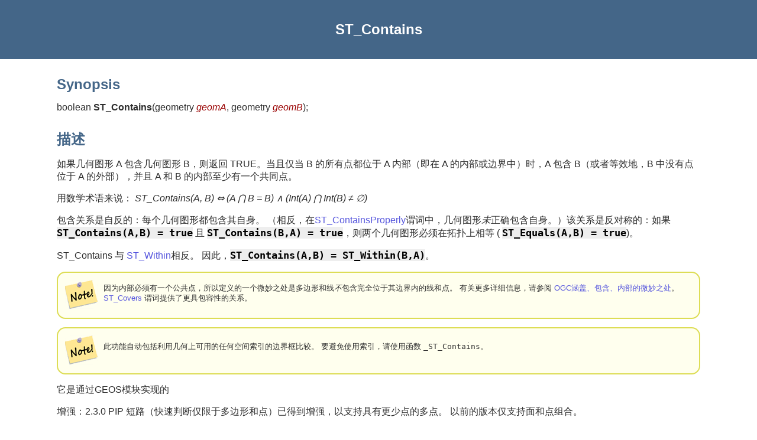

--- FILE ---
content_type: text/html
request_url: https://postgis.net/docs/manual-3.5/zh_Hans/ST_Contains.html
body_size: 3869
content:
<?xml version="1.0" encoding="UTF-8" standalone="no"?>
<!DOCTYPE html><html xmlns="http://www.w3.org/1999/xhtml">
  <head>
    <title>ST_Contains</title>
    <link rel="stylesheet" type="text/css" href="../style.css"/>
    <meta name="generator" content="DocBook XSL Stylesheets V1.79.2"/>
    <link rel="prev" href="ST_3DIntersects.html" title="ST_3DIntersects"/>
    <link rel="next" href="ST_ContainsProperly.html" title="ST_ContainsProperly"/>
  </head>
  <body>
    <header>
      <div class="navheader">
        <table style="width: 100%; ">
          <tr>
            <th style="text-align: center; " colspan="3">ST_Contains</th>
          </tr>
          <tr>
            <td style="width: 20%; text-align: left; "><a accesskey="p" href="ST_3DIntersects.html">Prev</a> </td>
            <th style="width: 60%; text-align: center; ">7.11.1. 拓扑关系</th>
            <td style="width: 20%; text-align: right; "> <a accesskey="n" href="ST_ContainsProperly.html">Next</a></td>
          </tr>
        </table>
      </div>
    </header>
    <div class="refentry" id="ST_Contains">
      <div class="titlepage"/>
      <div class="refnamediv">
        <h2>Name</h2>
        <p>ST_Contains — 测试 B 的每个点是否都位于 A 中，并且它们的内部是否有一个共同点</p>
      </div>
      <div class="refsynopsisdiv">
        <h2>Synopsis</h2>
        <div class="funcsynopsis">
          <p><code class="funcdef">boolean <strong class="fsfunc">ST_Contains</strong>(</code>geometry  <var class="pdparam">geomA</var>, geometry  <var class="pdparam">geomB</var><code>)</code>;</p>
        </div>
      </div>
      <div class="refsection" id="id14160">
        <h2>描述</h2>
        <p>如果几何图形 A 包含几何图形 B，则返回 TRUE。当且仅当 B 的所有点都位于 A 内部（即在 A 的内部或边界中）时，A 包含 B（或者等效地，B 中没有点位于 A 的外部），并且 A 和 B 的内部至少有一个共同点。 </p>
        <p>用数学术语来说： <span class="emphasis"><em>ST_Contains(A, B) ⇔ (A ⋂ B = B) ∧ (Int(A) ⋂ Int(B) ≠ ∅)</em></span></p>
        <p>包含关系是自反的：每个几何图形都包含其自身。 （相反，在<a class="xref" href="ST_ContainsProperly.html" title="ST_ContainsProperly">ST_ContainsProperly</a>谓词中，几何图形<span class="emphasis"><em>未</em></span>正确包含自身。）该关系是反对称的：如果 <code class="code">ST_Contains(A,B) = true</code> 且 <code class="code">ST_Contains(B,A) = true</code>，则两个几何图形必须在拓扑上相等 ( <code class="code">ST_Equals(A,B) = true</code>)。 </p>
        <p>ST_Contains 与 <a class="xref" href="ST_Within.html" title="ST_Within">ST_Within</a>相反。 因此，<code class="code">ST_Contains(A,B) = ST_Within(B,A)</code>。</p>
        <div class="note">
          <table style="border: 0; ">
            <tr>
              <td style="text-align: center; vertical-align: top; width: 25px; " rowspan="2">
                <img alt="[Note]" src="../images/note.png"/>
              </td>
              <th style="text-align: left; "/>
            </tr>
            <tr>
              <td style="text-align: left; vertical-align: top; ">
                <p>因为内部必须有一个公共点，所以定义的一个微妙之处是多边形和线<span class="emphasis"><em>不</em></span>包含完全位于其边界内的线和点。 有关更多详细信息，请参阅 <a class="link" href="http://lin-ear-th-inking.blogspot.com/2007/06/subtleties-of-ogc-covers-spatial.html" target="_top">OGC涵盖、包含、内部的微妙之处</a>。 <a class="xref" href="ST_Covers.html" title="ST_Covers">ST_Covers</a> 谓词提供了更具包容性的关系。 </p>
              </td>
            </tr>
          </table>
        </div>
        <div class="note">
          <table style="border: 0; ">
            <tr>
              <td style="text-align: center; vertical-align: top; width: 25px; " rowspan="2">
                <img alt="[Note]" src="../images/note.png"/>
              </td>
              <th style="text-align: left; "/>
            </tr>
            <tr>
              <td style="text-align: left; vertical-align: top; ">
                <p>此功能自动包括利用几何上可用的任何空间索引的边界框比较。  要避免使用索引，请使用函数 <code class="function">_ST_Contains</code>。</p>
              </td>
            </tr>
          </table>
        </div>
        <p>它是通过GEOS模块实现的</p>
        <p class="enhanced">增强：2.3.0 PIP 短路（快速判断仅限于多边形和点）已得到增强，以支持具有更少点的多点。 以前的版本仅支持面和点组合。</p>
        <div class="important">
          <table style="border: 0; ">
            <tr>
              <td style="text-align: center; vertical-align: top; width: 25px; " rowspan="2">
                <img alt="[Important]" src="../images/important.png"/>
              </td>
              <th style="text-align: left; "/>
            </tr>
            <tr>
              <td style="text-align: left; vertical-align: top; ">
                <p class="enhanced">增强：3.0.0 启用了对<code class="varname"> GEOMETRYCOLLECTION</code> 的支持</p>
              </td>
            </tr>
          </table>
        </div>
        <div class="important">
          <table style="border: 0; ">
            <tr>
              <td style="text-align: center; vertical-align: top; width: 25px; " rowspan="2">
                <img alt="[Important]" src="../images/important.png"/>
              </td>
              <th style="text-align: left; "/>
            </tr>
            <tr>
              <td style="text-align: left; vertical-align: top; ">
                <p>请勿将此函数用于无效的几何图形。 你会得到意想不到的结果。</p>
              </td>
            </tr>
          </table>
        </div>
        <p>注意：这是返回布尔值而不是整数的“允许”版本。</p>
        <p>
            <span class="inlinemediaobject"><img src="../images/check.png"/></span> 此方法实现了 <a class="link" href="http://www.opengeospatial.org/standards/sfs" target="_top">SQL 1.1 的 OGC 简单功能规范。</a>  s2.1.1.2 // s2.1.13.3 - 与内部相同（几何 B、几何 A）</p>
        <p>
            <span class="inlinemediaobject"><img src="../images/check.png"/></span> 该方法实现了SQL/MM规范。  SQL-MM 3: 5.1.31</p>
      </div>
      <div class="refsection" id="id14199">
        <h2>示例</h2>
        <p><code class="function">ST_Contains </code>在以下情况下返回 <code class="varname">TRUE</code>：</p>
        <div class="informaltable">
          <table style="border-collapse: collapse; border-top: 1px solid ; border-bottom: 1px solid ; border-left: 1px solid ; border-right: 1px solid ; ">
            <colgroup>
              <col/>
              <col/>
            </colgroup>
            <tbody>
              <tr>
                <td style="border-right: 1px solid ; border-bottom: 1px solid ; ">
                  <div class="informalfigure">
                    <div class="mediaobject">
                      <img src="../images/st_contains01.png"/>
                      <div class="caption">
                        <p><code class="varname">LINESTRING</code> / <code class="varname">MULTIPOINT</code></p>
                      </div>
                    </div>
                  </div>
                </td>
                <td style="border-bottom: 1px solid ; ">
                  <div class="informalfigure">
                    <div class="mediaobject">
                      <img src="../images/st_contains02.png"/>
                      <div class="caption">
                        <p><code class="varname">POLYGON</code> / <code class="varname">POINT</code></p>
                      </div>
                    </div>
                  </div>
                </td>
              </tr>
              <tr>
                <td style="border-right: 1px solid ; ">
                  <div class="informalfigure">
                    <div class="mediaobject">
                      <img src="../images/st_contains03.png"/>
                      <div class="caption">
                        <p><code class="varname">POLYGON</code> / <code class="varname">LINESTRING</code></p>
                      </div>
                    </div>
                  </div>
                </td>
                <td>
                  <div class="informalfigure">
                    <div class="mediaobject">
                      <img src="../images/st_contains04.png"/>
                      <div class="caption">
                        <p><code class="varname">POLYGON</code> / <code class="varname">POLYGON</code></p>
                      </div>
                    </div>
                  </div>
                </td>
              </tr>
            </tbody>
          </table>
        </div>
        <p><code class="function">ST_Contains</code> 在以下情况下返回 <code class="varname">FALSE</code>：</p>
        <div class="informaltable">
          <table style="border-collapse: collapse; border-top: 1px solid ; border-bottom: 1px solid ; border-left: 1px solid ; border-right: 1px solid ; ">
            <colgroup>
              <col/>
              <col/>
            </colgroup>
            <tbody>
              <tr>
                <td style="border-right: 1px solid ; ">
                  <div class="informalfigure">
                    <div class="mediaobject">
                      <img src="../images/st_contains05.png"/>
                      <div class="caption">
                        <p><code class="varname">POLYGON</code> / <code class="varname">MULTIPOINT</code></p>
                      </div>
                    </div>
                  </div>
                </td>
                <td>
                  <div class="informalfigure">
                    <div class="mediaobject">
                      <img src="../images/st_contains06.png"/>
                      <div class="caption">
                        <p><code class="varname">POLYGON</code> / <code class="varname">LINESTRING</code></p>
                      </div>
                    </div>
                  </div>
                </td>
              </tr>
            </tbody>
          </table>
        </div>
        <p>由于内部相交条件，<code class="function">ST_Contains</code> 在以下情况下返回 <code class="varname">FALSE</code>（而 <code class="function">ST_Covers</code> 返回 <code class="varname">TRUE</code>）：</p>
        <div class="informaltable">
          <table style="border-collapse: collapse; border-top: 1px solid ; border-bottom: 1px solid ; border-left: 1px solid ; border-right: 1px solid ; ">
            <colgroup>
              <col/>
              <col/>
            </colgroup>
            <tbody>
              <tr>
                <td style="border-right: 1px solid ; ">
                  <div class="informalfigure">
                    <div class="mediaobject">
                      <img src="../images/st_contains07.png"/>
                      <div class="caption">
                        <p><code class="varname">LINESTRING</code> / <code class="varname">POINT</code></p>
                      </div>
                    </div>
                  </div>
                </td>
                <td>
                  <div class="informalfigure">
                    <div class="mediaobject">
                      <img src="../images/st_contains08.png"/>
                      <div class="caption">
                        <p><code class="varname">POLYGON</code> / <code class="varname">LINESTRING</code></p>
                      </div>
                    </div>
                  </div>
                </td>
              </tr>
            </tbody>
          </table>
        </div>
        <pre class="programlisting">-- A circle within a circle
SELECT ST_Contains(smallc, bigc) As smallcontainsbig,
     ST_Contains(bigc,smallc) As bigcontainssmall,
     ST_Contains(bigc, ST_Union(smallc, bigc)) as bigcontainsunion,
     ST_Equals(bigc, ST_Union(smallc, bigc)) as bigisunion,
     ST_Covers(bigc, ST_ExteriorRing(bigc)) As bigcoversexterior,
     ST_Contains(bigc, ST_ExteriorRing(bigc)) As bigcontainsexterior
FROM (SELECT ST_Buffer(ST_GeomFromText('POINT(1 2)'), 10) As smallc,
       ST_Buffer(ST_GeomFromText('POINT(1 2)'), 20) As bigc) As foo;

-- Result
  smallcontainsbig | bigcontainssmall | bigcontainsunion | bigisunion | bigcoversexterior | bigcontainsexterior
------------------+------------------+------------------+------------+-------------------+---------------------
 f                | t                | t                | t          | t        | f

-- Example demonstrating difference between contains and contains properly
SELECT ST_GeometryType(geomA) As geomtype, ST_Contains(geomA,geomA) AS acontainsa, ST_ContainsProperly(geomA, geomA) AS acontainspropa,
   ST_Contains(geomA, ST_Boundary(geomA)) As acontainsba, ST_ContainsProperly(geomA, ST_Boundary(geomA)) As acontainspropba
FROM (VALUES ( ST_Buffer(ST_Point(1,1), 5,1) ),
       ( ST_MakeLine(ST_Point(1,1), ST_Point(-1,-1) ) ),
       ( ST_Point(1,1) )
    ) As foo(geomA);

  geomtype    | acontainsa | acontainspropa | acontainsba | acontainspropba
--------------+------------+----------------+-------------+-----------------
ST_Polygon    | t          | f              | f           | f
ST_LineString | t          | f              | f           | f
ST_Point      | t          | t              | f           | f

 </pre>
      </div>
      <div class="refsection" id="id14306">
        <h2>相关信息</h2>
        <p><a class="xref" href="ST_Boundary.html" title="ST_Boundary">ST_Boundary</a>, <a class="xref" href="ST_ContainsProperly.html" title="ST_ContainsProperly">ST_ContainsProperly</a>, <a class="xref" href="ST_Covers.html" title="ST_Covers">ST_Covers</a>, <a class="xref" href="ST_CoveredBy.html" title="ST_CoveredBy">ST_CoveredBy</a>, <a class="xref" href="ST_Equals.html" title="ST_Equals">ST_Equals</a>, <a class="xref" href="ST_Within.html" title="ST_Within">ST_Within</a></p>
      </div>
    </div>
    <footer>
      <div class="navfooter">
        <table style="width: 100%; ">
          <tr>
            <td style="width: 40%; text-align: left; "><a accesskey="p" href="ST_3DIntersects.html">Prev</a> </td>
            <td style="width: 20%; text-align: center; ">
              <a accesskey="u" href="reference.html#id1353">Up</a>
            </td>
            <td style="width: 40%; text-align: right; "> <a accesskey="n" href="ST_ContainsProperly.html">Next</a></td>
          </tr>
          <tr>
            <td style="width: 40%; text-align: left; vertical-align: top; ">ST_3DIntersects </td>
            <td style="width: 20%; text-align: center; ">
              <a accesskey="h" href="index.html">Home</a>
            </td>
            <td style="width: 40%; text-align: right; vertical-align: top; "> ST_ContainsProperly</td>
          </tr>
        </table>
      </div>
    </footer>
  </body>
</html>
